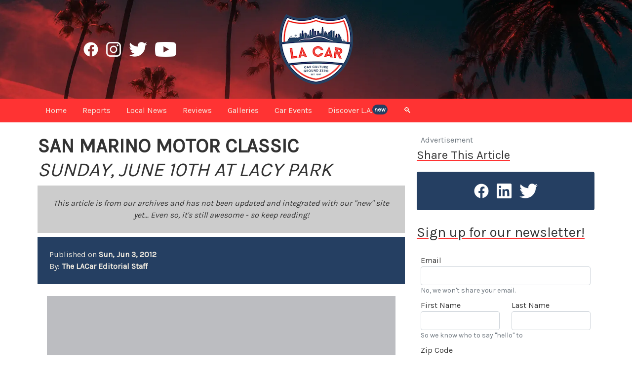

--- FILE ---
content_type: text/html; charset=utf-8
request_url: https://www.lacar.com/archives/13288
body_size: 7924
content:
<!doctype html>
<html lang="en">

<head>
    <script defer data-domain="lacar.com" src="https://plausible.io/js/script.file-downloads.hash.outbound-links.pageview-props.revenue.tagged-events.js" type="f08523d9f5616c34ae3fb0fa-text/javascript"></script>
<script type="f08523d9f5616c34ae3fb0fa-text/javascript">window.plausible = window.plausible || function() { (window.plausible.q = window.plausible.q || []).push(arguments) }</script>


	

		
			<script src="https://unpkg.com/cloudinary-core@latest/cloudinary-core-shrinkwrap.js" type="f08523d9f5616c34ae3fb0fa-text/javascript"></script>

				
					<meta charset="utf-8">
<meta name="viewport" content="width=device-width, initial-scale=1">

						
							<link rel="preconnect" href="https://fonts.gstatic.com">
<link href="https://fonts.googleapis.com/css2?family=Karla&family=EB+Garamond:wght@400;500&display=swap" rel="stylesheet">

								
									<link rel="icon" type="image/x-icon" href="https://res.cloudinary.com/localautomotivemedia/image/upload/v1611646801/lacar/static/favicon.png">
<link rel="shortcut icon" type="image/x-icon" href="https://res.cloudinary.com/localautomotivemedia/image/upload/v1611646801/lacar/static/favicon.png">

										
											<meta name="robots" content="index, follow, max-snippet:-1, max-image-preview:large, max-video-preview:-1">

												
													<script type="f08523d9f5616c34ae3fb0fa-text/javascript">
	var _iub = _iub || [];
	_iub.csConfiguration = { "enableCcpa": true, "ccpaApplies": true, "consentOnContinuedBrowsing": false, "ccpaAcknowledgeOnDisplay": false, "lang": "en", "siteId": 2174660, "inlineDelay": 500, "cookiePolicyId": 78983684, "banner": { "slideDown": false, "acceptButtonDisplay": true, "acceptButtonColor": "#f5efe3", "acceptButtonCaptionColor": "#253f62", "rejectButtonColor": "#ff3333", "rejectButtonCaptionColor": "#253f62", "position": "float-bottom-center", "textColor": "white", "backgroundColor": "#253f62", "content": "<div id=\"iubenda-cs-title\">Yummy Cookie Notice (and other Legalese)</div><div id=\"iubenda-cs-paragraph\">We and selected partners use cookies or similar technologies as specified in the <a href=\"/privacy-policy/78983684/cookie-policy?an=no&s_ck=false&newmarkup=yes\" class=\"iubenda-cs-cookie-policy-lnk\">cookie policy</a>.<br/>In case of sale of your personal information, you may opt out by using the link \"%{do_not_sell}\".<br/>To find out more about the categories of personal information collected and the purposes for which such information will be used, please refer to our %{privacy_policy}.<br />You can consent to the use of such technologies by closing this notice and/or by clicking \"Accept\".</div>" } };
</script>
<script type="f08523d9f5616c34ae3fb0fa-text/javascript" src="//cdn.iubenda.com/cs/ccpa/stub.js"></script>
<script async type="f08523d9f5616c34ae3fb0fa-text/javascript" src="//cdn.iubenda.com/cs/iubenda_cs.js" charset="UTF-8"></script>

														
															<!-- <link href="https://cdn.jsdelivr.net/npm/bootstrap@5.0.0-beta1/dist/css/bootstrap.min.css" rel="stylesheet" integrity="sha384-giJF6kkoqNQ00vy+HMDP7azOuL0xtbfIcaT9wjKHr8RbDVddVHyTfAAsrekwKmP1" crossorigin="anonymous"> -->

<link href="https://cdn.jsdelivr.net/npm/bootstrap@5.0.1/dist/css/bootstrap.min.css" rel="stylesheet" integrity="sha384-+0n0xVW2eSR5OomGNYDnhzAbDsOXxcvSN1TPprVMTNDbiYZCxYbOOl7+AMvyTG2x" crossorigin="anonymous">

																
																	<link rel="stylesheet" href="/stylesheets/styles.css">
        <title>
            SAN MARINO MOTOR CLASSIC  Sund - LACAR
        </title>
        <meta name="description" content="EVENT— The 2012 San Marino Motor Classic Design in Motion is gearing up for its ">
        <link rel="canonical" href="https://www.lacar.com/archives/13288">
        <meta property="og:locale" content="en_US">
        <meta property="og:type" content="article">
        <meta property="og:title" content="SAN MARINO MOTOR CLASSIC  Sund">
        <meta property="og:description" content="EVENT— The 2012 San Marino Motor Classic Design in Motion is gearing up for its ">
        <meta property="og:url" content="https://www.lacar.com/archives/13288">
        <meta property="og:site_name" content="LACAR">
        <meta property="article:publisher" content="https://www.facebook.com/lacarcom">
        <meta property="article:published_time" content="1338780294">
        <meta property="article:modified_time" content="">
        <meta property="og:image" content="https://res.cloudinary.com/localautomotivemedia/image/upload/v1612351223/lacar/static/lacarPrimary-150.png">
        <meta property="og:image:alt" content="the LACar logo">
        <meta name="twitter:card" content="summary_large_image">
        <meta name="twitter:site" content="@lacarcom">
        <meta name="twitter:title" content="SAN MARINO MOTOR CLASSIC  Sund">
        <meta name="twitter:description" content="EVENT— The 2012 San Marino Motor Classic Design in Motion is gearing up for its ">
        <meta name="twitter:image" content="https://res.cloudinary.com/localautomotivemedia/image/upload/v1612351223/lacar/static/lacarPrimary-150.png">
</head>


<body>
    
        <noscript data-cfasync="false"><iframe src="https://www.googletagmanager.com/ns.html?id=GTM-TBWZ4CB" height="0" width="0" style="display:none;visibility:hidden"></iframe></noscript>

            <div class="container-fluid text-white align-items-center topHeader position-relative">
    <header class="container fullHeight">
        <div class="row align-items-center fullHeight">
            <div class="col-lg-4 d-none d-lg-flex justify-content-center">
                <div class="facebook-h30 mx-2 d-flex position-relative">
                    <a href="https://www.facebook.com/lacarcom" rel="noopener noreferrer" target="_blank" class="stretched-link"></a>
                </div>
                <div class="instagram-h30 mx-2 d-flex position-relative">
                    <a href="https://www.instagram.com/lacarcom" rel="noopener noreferrer" target="_blank" class="stretched-link"></a>
                </div>
                <div class="twitter-h30 mx-2 d-flex position-relative">
                    <a href="https://www.twitter.com/lacarcom" rel="noopener noreferrer" target="_blank" class="stretched-link"></a>
                </div>
                <div class="youtube-h30 mx-2 d-flex position-relative">
                    <a href="https://www.youtube.com/channel/UCMmDCxCfkIKVxkCFdfMSzzA" rel="noopener noreferrer" target="_blank" class="stretched-link"></a>
                </div>
            </div>
            <div class="col-12 col-lg-4 d-flex justify-content-start justify-content-md-center justify-content-lg-center">
                <div class="lacarPrimary-150 position-relative">
                    <a href="/" class="stretched-link"></a>
                </div>
            </div>
        </div>
    </header>
    
</div>
                <nav class="navbar navbar-nav sticky-top navbar-expand-lg navMenu">
    <div class="container">
        <button class="navbar-toggler textWindshield" type="button" data-bs-toggle="collapse" data-bs-target="#collapsedNavbar" aria-controls="navbarNav" aria-expanded="false" aria-label="Toggle navigation">&#9776;</button>

        <div class="d-lg-none">
            <div class="d-flex justify-content-start">
                <div class="facebook-h30 mx-2 d-flex position-relative">
                    <a href="https://www.facebook.com/lacarcom" rel="noopener noreferrer" target="_blank" class="stretched-link"></a>
                </div>
                <div class="instagram-h30 mx-2 d-flex position-relative">
                    <a href="https://www.instagram.com/lacarcom" rel="noopener noreferrer" target="_blank" class="stretched-link"></a>
                </div>
                <div class="twitter-h30 mx-2 d-flex position-relative">
                    <a href="https://www.twitter.com/lacarcom" rel="noopener noreferrer" target="_blank" class="stretched-link"></a>
                </div>
                <div class="youtube-h30 mx-2 d-flex position-relative">
                    <a href="https://www.youtube.com/channel/UCMmDCxCfkIKVxkCFdfMSzzA" rel="noopener noreferrer" target="_blank" class="stretched-link"></a>
                </div>
            </div>
        </div>

        
            <div class="collapse navbar-collapse fs-6" id="collapsedNavbar">
                <a class="nav-item nav-link px-3 py-1" href="/"><span class="d-lg-none">Home</span><span class="d-none d-lg-inline-block d-xxl-none">Home</span><span class="d-none d-xxl-inline-block">Home</span></a>
                <!-- <a class="nav-item nav-link px-3 py-1" href="/news"><span class="d-lg-none">Newswire</span><span class="d-none d-lg-inline-block d-xxl-none">News</span><span class="d-none d-xxl-inline-block">Newswire</span></a> -->
                <a class="nav-item nav-link px-3 py-1" href="/reports"><span class="d-lg-none">Original Reports</span><span class="d-none d-lg-inline-block d-xxl-none">Reports</span><span class="d-none d-xxl-inline-block">Original Reports</span></a>
                <a class="nav-item nav-link px-3 py-1" href="/local-la"><span class="d-lg-none">Local Car News</span><span class="d-none d-lg-inline-block d-xxl-none">Local News</span><span class="d-none d-xxl-inline-block">Local Car News</span></a>
                <a class="nav-item nav-link px-3 py-1" href="/reviews"><span class="d-lg-none">Car Reviews</span><span class="d-none d-lg-inline-block d-xxl-none">Reviews</span><span class="d-none d-xxl-inline-block">Car Reviews</span></a>
                <a class="nav-item nav-link px-3 py-1" href="/galleries"><span class="d-lg-none">Media Galleries</span><span class="d-none d-lg-inline-block d-xxl-none">Galleries</span><span class="d-none d-xxl-inline-block">Galleries</span></a>
                <a class="nav-item nav-link px-3 py-1" href="/car-events-la"><span class="d-lg-none">Car Events in SoCal</span><span class="d-none d-lg-inline-block d-xxl-none">Car Events</span><span class="d-none d-xxl-inline-block">Car Events in SoCal</span></a>
                <a class="nav-item nav-link px-3 py-1" href="/discover-los-angeles"><span class="d-lg-none">Discover Los Angeles</span><span class="d-none d-lg-inline-block d-xxl-none">Discover L.A.</span><span class="d-none d-xxl-inline-block">Discover Los Angeles</span><span class="badge rounded-pill p-1 align-top bgEngine">new</span></a>
                <!-- <a class="nav-item nav-link px-3 py-1 d-lg-none" href="/shop-la">Shop@LACar</a> -->
                <a class="nav-item nav-link px-3 py-1" data-bs-toggle="modal" data-bs-target="#searchModal" href="#"><span class="d-lg-none">Search</span><span class="d-none d-lg-inline-block d-xxl-none">🔍</span><span class="d-none d-xxl-inline-block">Search</span></a>
            </div>
    </div>
</nav>
<!-- Modal -->
<div class="modal fade" id="searchModal" tabindex="-1" aria-labelledby="searchHeading" aria-hidden="true">
    <div class="modal-dialog modal-lg modal-dialog-centered">
        <div class="modal-content">
            <div class="modal-header bgEngine textWindshield">
                <h2 id="searchHeading" class="underlineBrake px-4">Search LACar.com</h2>
                <button type="button" class="btn-close btn-close-white" data-bs-dismiss="modal" aria-label="Close"></button>
            </div>
            <div class="modal-body d-flex justify-content-center align-items-center">
                <div class="row p-4">
                    <label for="searchInput" class="form-label">
                        <h3 class="">Search all our articles (3000+ and counting)</h3>
                    </label>
                    <div class="col-md-8">
                        <input id="searchInput" class="form-control form-control-lg" type="text" placeholder="Enter your search here">
                    </div>
                    <div class="col-md-4 mt-3 mt-md-0 d-flex justify-content-start align-items-center">
                        <button id="searchButton" class="lacar-button d-inline-block">Search</button>
                    </div>
                </div>
            </div>
        </div>
    </div>
</div>

<script type="f08523d9f5616c34ae3fb0fa-text/javascript">
    const searchModal = document.getElementById('searchModal')
    const searchInput = document.getElementById('searchInput')
    const searchButton = document.getElementById('searchButton')

    searchModal.addEventListener('shown.bs.modal', function () {
        searchInput.focus()
    });

    searchButton.addEventListener('click', (e) => {
        titleSearch();
    });

    searchInput.addEventListener('keydown', (e) => {
        if (e.key === 'Enter') {
            titleSearch();
        } else {
            return;
        }
    });

    function titleSearch() {
        var input = document.getElementById('searchInput').value;
        const scrubbedInput = sanitize(input);
        location.assign(`/search/${scrubbedInput}`);
    };

    function sanitize(string) {
        const reg = /[`=<>"'?./]/ig;
        string = string.replace(reg, '');
        return string.replace(/\s+/g, '-');
    };
</script>
                    <main role="main" class="container">
                        <div class="row mt-4">
                            <div class="d-none d-xxl-block col-xxl-2">
                                <div class="sticky-90top zIndex900">
                                    <p class="fs-4 underlineBrake">Share This Article</p>
                                    <div class="mb-4 bgEngine rounded py-4">
                                        <div class="d-flex justify-content-center">
	<div class="facebook-h30 mx-2 d-flex position-relative">
		<a href="https://www.facebook.com/sharer/sharer.php?u=https://lacar.com" rel="noopener noreferrer" target="_blank" class="stretched-link"></a>
	</div>
	<div class="linkedin-h30 mx-2 d-flex position-relative">
		<a href="https://www.linkedin.com/sharing/share-offsite/?url=https://lacar.com" rel="noopener noreferrer" target="_blank" class="stretched-link"></a>
	</div>
	<div class="twitter-h30 mx-2 d-flex position-relative">
		<a href="https://twitter.com/intent/tweet?text=https//lacar.com" rel="noopener noreferrer" target="_blank" class="stretched-link"></a>
	</div>
</div>
                                    </div>
                                </div>
                            </div>
                            <div class="col-12 col-lg-8 col-xxl-6 blog-main">
                                

    <div>
        <h1 class="text-uppercase">
            
                <b>SAN MARINO MOTOR CLASSIC </b> <br><I>Sunday, June 10th at Lacy Park</I>
                    
        </h1>
    </div>

    
        <div class="bgMotor mt-2">
            <div class="p-4">
                <p class="text-center m-0 fst-italic">
                    This article is from our archives and has not been updated and integrated with our "new" site yet... Even so, it's still awesome - so keep reading!
                </p>
            </div>
        </div>
        

            <div class="bgEngine textWindshield mt-2">
                <div class="p-4">
                    <p class="my-0">
                        Published on <span class="fw-bold">
                            Sun, Jun 3, 2012
                        </span>
                    </p>
                    <p class="my-0 ">
                        By: <span class="fw-bold">
                            
                                The LACar Editorial Staff
                                
                        </span>
                    </p>
                </div>
            </div>

            <div class="mt-4">
                <figure class="image"><img src="https://res.cloudinary.com/localautomotivemedia/image/upload/c_fit,w_1200,dpr_auto,f_auto,q_auto,d_fallback.jpg/lacar-archive/San_Marino_Motor_Classic_2011_1.jpg" alt="San_Marino_Motor_Classic_2011_1" width="100%" height="370" class="size-full wp-image-13289" /><figcaption>(San Marino Motor Classic photograph, 2011)</figcaption></figure><p>


<span class="fw-bold fs-5">2ND ANNUAL SAN MARINO MOTOR CLASSIC REVS ENGINE AGAIN</span>

The 2012 San Marino Motor Classic Design in Motion is gearing up for its second annual outing on Sunday, June 10 from 9 a.m. to 4 p.m. located at Lacy Park 1485 Virginia Road, in  San Marino, California. 

Enthusiasts can expect to see a wide variety of Brass Era cars, Depression Era classics and Post-War luxury and sports cars competing in 31 classes. “We’re especially excited for this year,” said Aaron Weiss, Co-Chair of the event. “People really enjoyed last year’s inaugural event so we’re building upon that to showcase even more cars this year and to let people see firsthand prominent parts of automobile history.” 

<figure class="image"><img src="https://res.cloudinary.com/localautomotivemedia/image/upload/c_fit,w_1200,dpr_auto,f_auto,q_auto,d_fallback.jpg/lacar-archive/San_Marino_Motor_Classic_2011_2-copy.jpg" alt="San_Marino_Motor_Classic_2011_2 copy" width="100%" /><figcaption>(San Marino Motor Classic photograph, 2011)</figcaption></figure><p>

Proceeds raised from the event will benefit the Pasadena Humane Society & SPCA and the Rotary Club of San Marino. The 2011 inaugural event raised more than $125,000 for both charities in addition to attracting more than 220 collector cars and 3,000 spectators. John La Barbera’s 1955 Mercedes Benz 300SL Gullwing won the “Best In Show” title. KABC 7’s Dave Kunz returns as Master of Ceremony this year. Advanced spectator tickets can be purchased for $25 online or for $30 the day of the event. 

<span class="fw-bold fs-5">About the San Marino Motor Classic </span>

The San Marino Motor Classic features a broad array of motorcars that span more than a century. Co-founded by Aaron Weiss, Paul Colony and Ben Reiling, the 2011 event boasted more than 20 judged classes of select vehicles. It is the successor of the Los Angeles Concours d’Elegance. 

For more information including directions, a list of last year’s winners, competing classes and to make donations visit: <a href="http://www.sanmarinomotorclassic.com/" target="_blank">www.sanmarinomotorclassic.com</a>.


            </div>
                            </div>
                            <aside class="col-lg-4 blog-sidebar">
                                
    <div class="row d-none">
        <div class="col-lg-12 col-md-6">
            <div class="p-4 mb-3 bg-light rounded sidebarBox">
                <h4 class="font-italic">Discover L.A.</h4>
                <p class="mb-0">Etiam porta sem malesuada magnm mollis euismod. Cras mattis consectetur
                    purus sit amet fermentum. Aenean lacinia bibendum nulla sed consectetur.</p>
            </div>
        </div>
        <div class="col-lg-12 col-md-6">
            <div class="p-4 mb-3 bg-light rounded sidebarBox">
                <h4 class="font-italic">Map Of Car Events</h4>
                <p class="mb-0">Etiam porta sem malesuada magnm mollis euismod. Cras mattis consectetur
                    purus sit amet fermentum. Aenean lacinia bibendum nulla sed consectetur.</p>
            </div>
        </div>
    </div>
                                    <div class="sticky-60top zIndex900">
                                        <p class="text-muted my-0 px-2">Advertisement</p>

<!-- <div class="border border-3 rounded p-1 mb-4 mt-0 mx-2">
<p class="p-2 mb-0">Global customers rely on <a target="_blank" rel="noopener noreferrer" href="http://bloombergsources.com/">Bloomberg Sources</a> to deliver accurate, real-time business and market-moving information that helps them make critical financial decisions. Please contact: <a href="mailto:michael@bloombergsources.com">michael@bloombergsources.com</a>.</p>
</div> -->

<div id="sidebarCarousel" class="carousel slide carousel-fade" data-bs-ride="carousel" data-bs-interval="4000" data-bs-keyboard="false">
    <div class="carousel-inner">
        
            
    </div>
</div>
                                            <div class="d-block d-xxl-none">
                                                <p class="fs-4 underlineBrake">Share This Article</p>
                                                <div class="mb-4 bgEngine rounded py-4">
                                                    <div class="d-flex justify-content-center">
	<div class="facebook-h30 mx-2 d-flex position-relative">
		<a href="https://www.facebook.com/sharer/sharer.php?u=https://lacar.com" rel="noopener noreferrer" target="_blank" class="stretched-link"></a>
	</div>
	<div class="linkedin-h30 mx-2 d-flex position-relative">
		<a href="https://www.linkedin.com/sharing/share-offsite/?url=https://lacar.com" rel="noopener noreferrer" target="_blank" class="stretched-link"></a>
	</div>
	<div class="twitter-h30 mx-2 d-flex position-relative">
		<a href="https://twitter.com/intent/tweet?text=https//lacar.com" rel="noopener noreferrer" target="_blank" class="stretched-link"></a>
	</div>
</div>
                                                </div>
                                            </div>
                                            <p class="fs-3 mb-3 underlineBrake">Sign up for our newsletter!</p>
<div class="p-2">
    <form action="https://lacar.us1.list-manage.com/subscribe/post?u=edb85701bebdd12f95503adba&amp;id=9f130c94a2" method="post" id="mc-subscribe-form" class="needs-validation" target="_blank" novalidate>
	<div class="row">
		<div class="col-12 mb-2">
			<label for="mc-email" class="form-label mb-0">Email</label>
			<input type="email" class="form-control" id="mc-email" name="EMAIL" value="" aria-describedby="mc-email-help" required>
			<div id="mc-email-help" class="form-text mt-0">
				<p class="my-0">No, we won't share your email.</p>
			</div>
		</div>
		<div class="col-12 col-xl-6 mb-0">
			<label for="mc-firstName" class="form-label mb-0">First Name</label>
			<input type="text" class="form-control" id="mc-firstName" name="FNAME" value="" aria-describedby="mc-name-help">

		</div>
		<div class="col-12 col-xl-6 mb-0">
			<label for="mc-lastName" class="form-label mb-0">Last Name</label>
			<input type="text" class="form-control" id="mc-lastName" name="LNAME" value="" aria-describedby="mc-name-help">
		</div>
		<div class="col-12 mb-2">
			<div id="mc-name-help" class="form-text mt-0">
				<p class="my-0">So we know who to say "hello" to</p>
			</div>
		</div>
		<div class="col-6">
			<label for="mc-zip" class="form-label mb-0">Zip Code</label>
			<input type="text" class="form-control" id="mc-zip" name="MMERGE5" value="" aria-describedby="mc-zip-help">
		</div>
		<div class="d-flex col-6 justify-content-end mt-auto">
			<button type="submit" form="mc-subscribe-form" class="lacar-button">Subscribe!</button>
		</div>
		<div class="col-12 mb-2">
			<div id="mc-zip-help" class="form-text mt-0">
				<p class="my-0">Helps us send content local to you.</p>
			</div>
		</div>

		<div id="mce-responses" class="clear">
			<div class="response" id="mce-error-response" style="display:none"></div>
			<div class="response" id="mce-success-response" style="display:none"></div>
		</div>

		
			<div style="position: absolute; left: -5000px;" aria-hidden="true">
				<input type="text" name="b_edb85701bebdd12f95503adba_9f130c94a2" tabindex="-1" value="">
			</div>
	</div>

</form>
</div>
                                    </div>
                            </aside>
                        </div>
                        <div class="my-5 p-5 bgGasoline textWindshield">
	<h2 class="display-6 underlineBrake mb-4">You Might Also Like These Articles:</h2>
	<div class="row row-cols-1 gy-2 row-cols-md-3 row-cols-lg-5">
		
			<div class="col">
				<div class="zoomer05 position-relative">
					<img src="https://res.cloudinary.com/localautomotivemedia/image/upload/ar_16:9,c_crop/c_fit,w_420,dpr_auto,f_auto,q_auto,d_fallback.jpg/v1768941868/automotive-reports/kenny-eliason-yDekvyZ52dU-unsplash_x9pa0f " alt="new car" class="img-fluid">
					<h2 class="fs-5">
						At What Point Does a Car Stop Feeling New?
					</h2>
					<a href="/reports/at-what-point-does-a-car-stop-feeling-new" class="stretched-link"></a>
				</div>
			</div>
			
			<div class="col">
				<div class="zoomer05 position-relative">
					<img src="https://res.cloudinary.com/localautomotivemedia/image/upload/ar_16:9,c_crop/c_fit,w_420,dpr_auto,f_auto,q_auto,d_fallback.jpg/v1768941297/automotive-reports/clark-van-der-beken-CSkriQWeTVs-unsplash_rltlbl " alt="a car that has been in a wreck" class="img-fluid">
					<h2 class="fs-5">
						How to Get the Most From a Car Accident Settlement
					</h2>
					<a href="/reports/how-to-get-the-most-from-a-car-accident-settlement" class="stretched-link"></a>
				</div>
			</div>
			
			<div class="col">
				<div class="zoomer05 position-relative">
					<img src="https://res.cloudinary.com/localautomotivemedia/image/upload/ar_16:9,c_crop/c_fit,w_420,dpr_auto,f_auto,q_auto,d_fallback.jpg/v1768267926/Altadena%20Cars%20and%20Coffee%202026/3-614849580-altadena-cnc-reed-berry_lvd9b6 " alt="altadena cars and coffee" class="img-fluid">
					<h2 class="fs-5">
						ALTADENA STRONG!
					</h2>
					<a href="/local-la/altadena-strong-cars-and-coffee" class="stretched-link"></a>
				</div>
			</div>
			
			<div class="col">
				<div class="zoomer05 position-relative">
					<img src="https://res.cloudinary.com/localautomotivemedia/image/upload/ar_16:9,c_crop/c_fit,w_420,dpr_auto,f_auto,q_auto,d_fallback.jpg/v1767674361/New%20Laws%202026/1-semyon-borisov-Kng5Nrbi3UM-unsplash_copy_lwxyqe " alt="new laws" class="img-fluid">
					<h2 class="fs-5">
						NEW CALIFORNIA DRIVING LAWS IN 2026
					</h2>
					<a href="/reports/new-california-driving-laws-2026" class="stretched-link"></a>
				</div>
			</div>
			
			<div class="col">
				<div class="zoomer05 position-relative">
					<img src="https://res.cloudinary.com/localautomotivemedia/image/upload/ar_16:9,c_crop/c_fit,w_420,dpr_auto,f_auto,q_auto,d_fallback.jpg/v1767559115/Gas%20Prices%20%28John%29/1-fr0ggy5-5GVE3EU0oAI-unsplash_copy_ncrva4 " alt="gas pump" class="img-fluid">
					<h2 class="fs-5">
						OP ED: THE PRICE AT THE PUMP
					</h2>
					<a href="/reports/reasons-for-price-at-the-pump" class="stretched-link"></a>
				</div>
			</div>
			
	</div>
</div>
                    </main>
                    <footer class="pb-1 bgEngine textWindshield">
    <div class="container">
        <div class="row pt-5">
            <div class="col-lg-5 text-lg-start text-center pe-lg-5">
                <a href="/about" class="text-reset text-decoration-none">
                    <p class="fs-4 mb-0">About LACar</p>
                </a>
                <p class="fs-6 text-muted mb-1 mb-lg-2">Reporting from <i>Car Culture Ground Zero</i></p>
                <p>LACar reports from Automotive Ground Zero... Los Angeles, that is.</p>
                <p>If it’s connected to <span class="fw-bold">L.A.</span> or <span class="fw-bold">"car"</span>, it’ll be part of our repertoire: From automotive news and reviews, and coverage of the most recent car events, to thoughts, ideas, and tips for all in the Los Angeles area. We cater to both local Angelinos as well as visitors to our great city - or an Angelino exploring unknown parts of this massive place we call home.</p>
                <a href="/about" class="text-decoration-none text-reset fw-bold">Read more about <span class="fst-italic">LACar.com</span> and <span class="fst-italic">Local Automotive Media Inc.</span></a>...
            </div>

            <div class="col-lg-2 d-flex align-items-center px-3 my-5">
                <img class="img-fluid mx-auto" src="https://res.cloudinary.com/localautomotivemedia/image/upload/c_scale,w_200,dpr_auto,f_auto,q_auto/lacar/static/lacarWhite-500.png" alt="white LACar on blue background">
            </div>

            <div class="col-lg-5 text-lg-end text-center ps-lg-5">
                <p class="fs-4 mb-0">Note The Legalese</p>
                <p class="fs-6 text-muted mb-1 mb-lg-2">We know it ain't fun, but it's got to be said</i></p>
                <p>LACar participates in various affiliate marketing programs, which means we may get paid commissions for products purchased through our links to retailer sites. Don't worry though, we won't send you to any product we wouldn't recommend to our mom! It's just that we LACarians have to eat too... You understand, right?</p>
                <p>LACar.com is a brand wholly owned by Local Automotive Media Inc., a company based in Los Angeles, California.</p>
                <a href="/legal" class="text-decoration-none text-reset fw-bold">Feel free to read all our legalese here...</a>
            </div>

            <div class="col-12 d-lg-none text-center mt-5">
                <a class="text-reset text-decoration-none my-0" href="/legal/privacy-policy">
                    <h6 class="text muted">Your Privacy Rights</h6>
                </a>
                <a class="text-reset text-decoration-none my-0" href="/legal/cookie-policy">
                    <h6 class="text muted">Cookie Policy</h6>
                </a>
                <a class="text-reset text-decoration-none my-0" href="/legal/interest-based-ads">
                    <h6 class="text muted">Interest-Based Ads</h6>
                </a>
                <a class="text-reset text-decoration-none my-0" href="/legal/terms-and-conditions">
                    <h6 class="text muted">Terms & Conditions</h6>
                </a>
            </div>

            <div class="col-12 d-none d-lg-inline-flex justify-content-center mt-4">
                <a class="text-reset text-decoration-none mx-3" href="/legal/privacy-policy">
                    <h6 class="text muted">Your Privacy Rights</h6>
                </a>
                <a class="text-reset text-decoration-none mx-3" href="/legal/cookie-policy">
                    <h6 class="text muted">Cookie Policy</h6>
                </a>
                <a class="text-reset text-decoration-none mx-3" href="/legal/interest-based-ads">
                    <h6 class="text muted">Interest-Based Ads</h6>
                </a>
                <a class="text-reset text-decoration-none mx-3" href="/legal/terms-and-conditions">
                    <h6 class="text muted">Terms & Conditions</h6>
                </a>
            </div>
            <h6 class="text-muted mt-2 pt-2 pb-2 border-top text-center">&copy;1997-2025 Copyright Local Automotive Media Inc. All rights reserved.</h6>
        </div>
    </div>
</footer>

                        
                            <!-- <script src="https://cdn.jsdelivr.net/npm/bootstrap@5.0.0-beta1/dist/js/bootstrap.bundle.min.js" integrity="sha384-ygbV9kiqUc6oa4msXn9868pTtWMgiQaeYH7/t7LECLbyPA2x65Kgf80OJFdroafW" crossorigin="anonymous"></script> -->

<script src="https://cdn.jsdelivr.net/npm/bootstrap@5.0.1/dist/js/bootstrap.bundle.min.js" integrity="sha384-gtEjrD/SeCtmISkJkNUaaKMoLD0//ElJ19smozuHV6z3Iehds+3Ulb9Bn9Plx0x4" crossorigin="anonymous" type="f08523d9f5616c34ae3fb0fa-text/javascript"></script>

                                
                                    <script type="f08523d9f5616c34ae3fb0fa-text/javascript">
	var cl = cloudinary.Cloudinary.new({ cloud_name: "localautomotivemedia" });
	cl.responsive();
</script>

                                        

<script src="/cdn-cgi/scripts/7d0fa10a/cloudflare-static/rocket-loader.min.js" data-cf-settings="f08523d9f5616c34ae3fb0fa-|49" defer></script><script defer src="https://static.cloudflareinsights.com/beacon.min.js/vcd15cbe7772f49c399c6a5babf22c1241717689176015" integrity="sha512-ZpsOmlRQV6y907TI0dKBHq9Md29nnaEIPlkf84rnaERnq6zvWvPUqr2ft8M1aS28oN72PdrCzSjY4U6VaAw1EQ==" data-cf-beacon='{"version":"2024.11.0","token":"654f5edc92e24075b67eb1a4c79ed4ae","r":1,"server_timing":{"name":{"cfCacheStatus":true,"cfEdge":true,"cfExtPri":true,"cfL4":true,"cfOrigin":true,"cfSpeedBrain":true},"location_startswith":null}}' crossorigin="anonymous"></script>
</body>

</html>